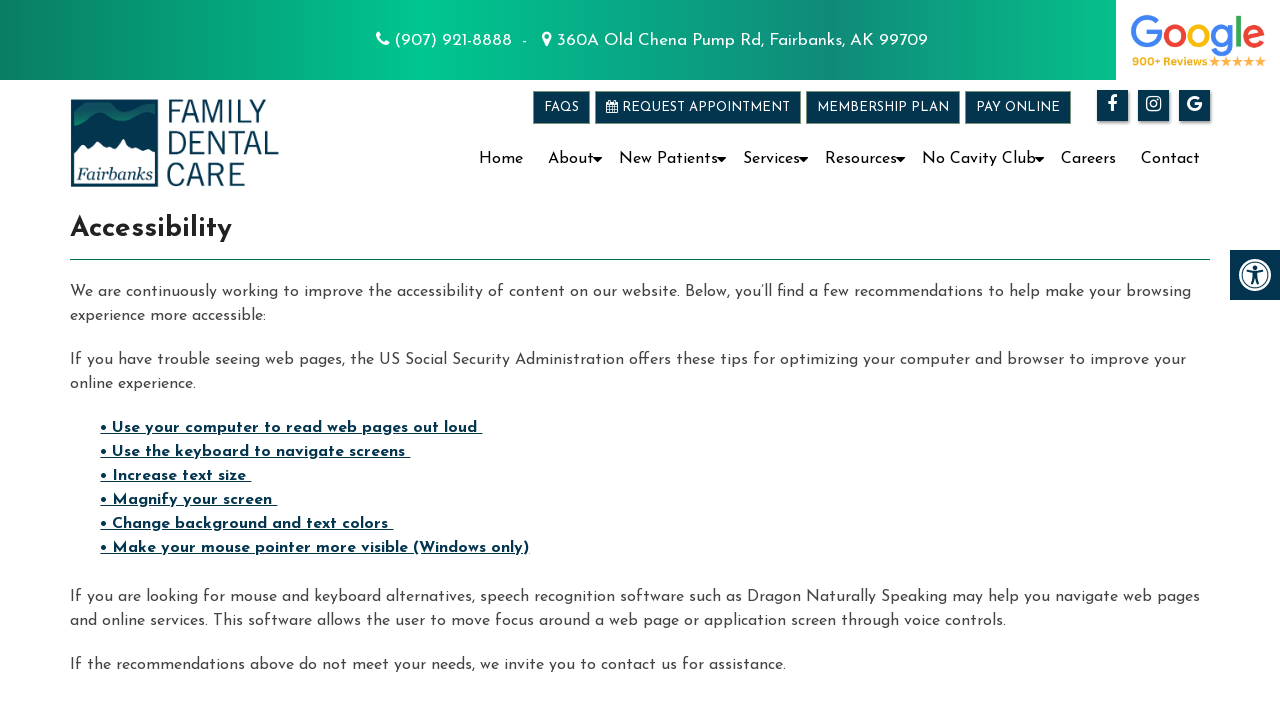

--- FILE ---
content_type: text/css
request_url: https://fairbanksfamilydentalcare.com/wp-content/themes/revolutionary-child/style.css?ver=6.9
body_size: 9141
content:
/*
Theme Name: Revolutionary - Child
Version: 1.0
Description: A child theme of Schema by MyThemeShop
Template: mts_schema
Text Domain: schema
*/

/* Carousel */
@import url("../mts_schema/style.css");
.pum-content ul {
    margin: 30px;
    list-style: circle;
}
.pwr-house-ad {
    background: #eee;
    border-radius: 10px;
    padding: 30px;
}

.pwr-house-ad h2 {
    text-align: center;
    font-size: 1.8rem;
}

.pwr-house-ad .btn {
    display: table;
    margin: 0 auto;
}

/* general */
.container {
    max-width: 1170px !important;
}
.btn {
    color: #fff !important;
    background: #166f91;
    padding: 10px 15px;
    text-transform: uppercase;
    border-radius: 10px;
    -moz-border-radius: 10px;
    box-shadow: 1px 1px 1px #000;
    -moz-box-shadow: 1px 1px 1px #000;
}
.primary-slider-container {
    position: relative;
}
.middleText p {
    font-size: 22px;
    box-sizing: border-box;
    display: block;
    max-width: 75%;
    margin: 0px auto 25px;
}
#header {
    background-color: transparent;
    position: absolute;
    top: 0px;
    left: 0px;
    width: 100%;
    z-index: 10000000;
    padding-bottom: 10px;
}
.home #header,
#site-header.sca #header,
.main-header {
    background-color: transparent;
    background-image: none;
}
#logo {
    padding-top: 13px;
}

.headerPhone.hide-xs .pull-left {
    width: 100%;
    text-align: center;
}

#secondary-navigation .navigation ul ul li {
    width: 100%;
}

#secondary-navigation .navigation ul li:hover,
#secondary-navigation .navigation ul .current-menu-item {
}
header#site-header {
    position: fixed;
    width: 100%;
    float: left;
    height: auto;
}
.archive #page {
    margin-top: 140px;
}
#site-header.sca #header,
.main-header {
    background-color: rgba(255, 255, 255, 0.7);
}
.asinnerImage {
    height: 102px;
    background-color: rgba(10, 88, 161, 0.57);
    /* width: 100%; */
    /* background-color: #000 !important; */
    display: block;
}
.alignleft {
    float: left;
    margin: 0px 20px 20px 0px;
    border: 2px solid #ececec;
    margin-bottom: 20px;
    -webkit-box-shadow: 0 8px 6px -6px black;
    -moz-box-shadow: 0 8px 6px -6px black;
    box-shadow: 0 8px 6px -6px black;
}
.alignright {
    float: right;
    margin: 0px 0px 20px 20px;
    border: 2px solid #ececec;
    margin-bottom: 20px;
    -webkit-box-shadow: 0 8px 6px -6px black;
    -moz-box-shadow: 0 8px 6px -6px black;
    box-shadow: 0 8px 6px -6px black;
}
.alignnone {
    border: 2px solid #ececec;
    margin-bottom: 20px;
    -webkit-box-shadow: 0 8px 6px -6px black;
    -moz-box-shadow: 0 8px 6px -6px black;
    box-shadow: 0 8px 6px -6px black;
}
.noborder {
    border: 0;
    -webkit-box-shadow: 0 0 0 0 black;
    -moz-box-shadow: 0 0 0 0 black;
    box-shadow: 0 0 0 0 black;
}
.center {
    text-align: Center;
}
.clear {
    clear: both;
}

/* header */
/*  .main-header { background: #2b346b; } */

.logo-wrap,
.headerPhone,
.headerInfo {
    float: left;
    width: 31%;
    padding: 1%;
}
.logo-wrap {
    margin: 10px 0 0 0;
}
.headerInfo {
    width: 32%;
    text-align: right;
    margin-top: 30px;
}
.headerInfo p {
    margin-bottom: 5px;
}
.headerPhone {
    text-align: center;
    margin-top: 30px;
}
.headerPhone a {
    color: #fff !important;
}
div.header-social-icons {
    background: none;
    border: 0px;
}
div.header-social-icons a {
    background: #ccc;
    border-radius: 50%;
    padding: 10px;
    width: 30px;
    text-align: center;
    line-height: 30px;
    margin: 0px 5px;
    font-size: 26px;
}
div.header-social-icons::before {
    border: 0px;
}
#primary-navigation .header-social-icons a,
.header-social-icons a {
    padding: 0px 10px;
}

.primary-slider-container {
    max-width: 100%;
    float: none;
    width: 100%;
    overflow: hidden;
    margin: 0px;
}
.primary-slider-container .slide-caption {
    width: 94%;
    padding: 2% 3%;
    bottom: 0%;
    left: 0px;
    max-height: 50px;
}
.slide-title {
    font-size: 32px !important;
    line-height: 34px;
}
.owl-carousel .owl-item img {
    max-width: 100% !important;
}
.primary-slider .owl-dots {
    bottom: 8%;
    top: inherit;
    right: 16%;
}

#page {
    padding-top: 0px;
    width: 100%;
    max-width: 100%;
}

/* home boxes */
.homeBoxes {
    margin: 0px auto;
    margin-top: 0px;
    text-align: left;
    padding: 25px 0px;
}
.homeBoxes h3 {
    color: #000;
    font-size: 32px;
    margin-top: 0px;
}
.homeBoxes p {
    color: #000 !important;
    font-size: 14px !important;
}
.homeBoxes .box01,
.homeBoxes .box02,
.homeBoxes .box03 {
    float: left;
    width: 33.33%;
    position: relative;
    padding: 10px;
    box-sizing: border-box;
}
.homeBoxes .box02 {
    width: 32%;
}

/* home widgets */
.homeWidgets {
    margin: 30px auto;
    text-align: left;
}
.widgetBox {
    margin-right: 3%;
    margin-bottom: 20px;
    padding: 2%;
    width: 27%;
    float: left;
    border-radius: 10px;
    -moz-border-radius: 10px;
    background: rgba(255, 255, 255, 0.8);
}
.widgetBox h3 {
    text-align: center;
}

.widgetBox.noMargin {
    margin-right: 0px;
}
.widgetBox img {
    width: 100%;
}

.textwidget p {
    font-size: 16px;
    line-height: 20px;
}

/* inner pages */
input[type="text"],
textarea {
    background-color: #eee;
}
#page.single {
    float: left;
}
.archive .article {
    padding-top: 25px;
}
.article {
    background: none;
    margin: 0 auto;
    float: none;
}
.page h1.title {
    margin-bottom: 20px;
}

.page-template-template-contact .map {
    display: none;
}

/* footer */
.copyrights {
    text-align: center;
    color: #fff;
}
#copyright-note span {
    display: none;
}
.to-top {
    float: none;
}
#copyright-note .to-top span {
    display: inline-block;
    font-size: 16px;
    line-height: 24px;
}

.hide-d {
    display: none;
}

.social-icons a {
    display: inline-block;
    color: #fff;
    background: #404040;
    width: 25px;
    height: 25px;
    line-height: 25px;
    text-align: center;
    border-radius: 2px;
}
.headerPhone {
    width: 100%;
    margin-top: 0px;
}
.headerPhone p {
    display: inline-block;
    font-size: 17px;
    margin: 0px;
    color: #fff;
}
header .navigation {
    float: right;
    width: 80%;
}
header .logo-wrap {
    float: left;
    width: 20%;
}
.navigation ul {
    text-align: right;
    padding-top: 30px;
}
.navigation ul li {
    float: none;
    display: inline-block;
}
#secondary-navigation .navigation > ul > .menu-item-has-children > a {
    padding-right: 32px;
}
#secondary-navigation a {
    padding: 5px 10px 12px;
    margin: 0;
    font-size: 15px !important;
    text-transform: none !important;
}
.newCon {
    height: 100vh;
    background-size: cover;
    background-position: 50% 50%;
}
.welcome h1 {
    font-size: 30px;
    color: #282e67;
    margin-top: 0px;
}
.welcome img {
    padding: 3px;
    border: 1px solid #ccc;
}
.welcome .row:after {
    clear: both;
    content: "";
    display: block;
}
.rwow {
    float: right !important;
}
.lwow {
    float: left !important;
}
.leftwow {
    width: 34%;
    float: left;
    box-sizing: border-box;
    padding: 0px 15px;
}
.leftwow img {
    display: block;
    box-shadow: 0px 1px 4px rgba(0, 0, 0, 0.56);
}
.rightwow {
    margin-top: -11px;
    width: 65%;
    box-sizing: border-box;
    padding: 0px 15px;
    float: right;
}
.row {
    margin: 0px -15px;
}
.row:after,
.container:after {
    clear: both;
    content: "";
    display: block;
    position: relative;
}
.main-header .container {
    background-color: transparent !important;
}
#reviews {
    position: relative;
    padding: 140px 0px;
}
#reviews h2 {
    color: #1179bd;
    font-size: 32px;
    padding-top: 10px !important;
}
#reviews h4 {
    font-weight: normal;
    line-height: 26px;
    font-size: 16px;
}
.carousel-indicators {
    bottom: -9px !important;
}
.col-sm-6 {
    width: 50%;
    box-sizing: border-box;
    padding: 0px 15px;
    float: left;
}
.featured {
    margin: 30px auto 20px;
}
.featured img {
    border: 2px solid #ececec;
    margin-bottom: 20px;
    -webkit-box-shadow: 0 8px 6px -6px black;
    -moz-box-shadow: 0 8px 6px -6px black;
    box-shadow: 0 8px 6px -6px black;
}
.homeBoxes,
.featured,
.welcome {
    overflow: hidden;
}
.featured p {
    padding-right: 15px;
}
.wd7 p {
    line-height: 30px;
    font-size: 18px;
    letter-spacing: 1px;
    margin-bottom: 30px;
}
.wd5 img {
    opacity: 1;
    animation: blinker 3s linear infinite;
    max-width: 256px;
}

@keyframes blinker {
    50% {
        opacity: 0.3;
    }
}
.wd7 h2:after {
    content: "";
    width: 100px;
    height: 2px;
    background-color: #fff;
    position: relative;
    z-index: 1;
    display: block;
    margin-top: 8px;
}
.wd5 {
    float: left;
    width: 40%;
    opacity: 1;
    text-align: center;
    position: relative;
    z-index: 1;
}

.wd7 {
    width: 60%;
    float: left;
}
.homeBoxes {
    background: #2b4f97;
    border-bottom: 5px solid #2b4f97;
    font-size: 14px;
    padding: 30px 0px;
}
.homeBoxes h3 {
    margin-top: 0;
    margin-bottom: 10px;
    text-transform: uppercase;
    font-size: 18px;
    text-align: center;
    color: #fff;
}
footer {
    margin-top: 0px;
    padding: 10px 0px;
}
.to-top,
.to-top a {
    color: #fff !important;
}
#page.single {
    float: none !important;
}
.article:after {
    clear: both;
    content: "";
    display: block;
    position: relative;
}
.post-info {
    display: none !important;
}
#featured-thumbnail {
    float: right;
    width: 30%;
}
.front-view-content {
    float: left;
    width: 68%;
}
.opacit_ {
    opacity: 0;
}
.sticky {
    position: fixed !important;
    box-shadow: 0px 0px 17px rgba(0, 0, 0, 0.9);
}
.sticky img {
    max-width: 100px !important;
}

#logo a,
#logo img {
    float: none !important;
}
.innerImage {
    height: 55vh !important;
    background-size: cover;
    background-position: 50% 80%;
    position: relative;
    display: none;
}
.page-id-757 .innerImage {
    display: block;
}
.page-id-331 header,
.page-id-334 header,
.page-id-332 header {
    display: none;
}
.page-id-331 #page.single,
.page-id-334 #page.single,
.page-id-332 #page.single {
    margin-top: 0;
}
.article {
    max-width: 1200px;
    width: 100%;
    margin: 20px auto;
    box-shadow: 0px 0px 0px;
    padding: 20px 15px;
    box-sizing: border-box;
}

/* New Draft */
.video_holder {
    height: 80vh;
    position: relative;
    overflow: hidden;
}

.video_holder video {
    position: absolute;
    top: 0px;
    left: 0px;
    height: 100% !important;
    width: 100% !important;
    object-fit: cover;
}
.newCon {
    position: relative;
}

/*.newCon:before {
    height: 100%;
    width: 100%;
    position: absolute;
    top: 0px;
    left: 0px;
    background-color: #fff;
    opacity: 0.8;
    content: "";
}*/

/*
.carousel-caption {
    color: #fff;
    position: absolute;
    top: 60%;
    width: 100%;
    text-align: center;
    z-index: 10;
    transform: translateY(-50%);
}
*/

.excellence {
    font-size: 60px !important;
}

.excellence span {
    display: block;
    font-size: 40px !important;
    font-weight: 900;
    line-height: 45px;
    margin-bottom: 25px;
}

.carousel-caption {
    color: #fff;
    position: absolute;
    bottom: 8%;
    right: 0;
    width: 50%;
    text-align: center;
    z-index: 10;
}

.video_holder:before {
    height: 100%;
    width: 100%;
    position: absolute;
    content: "";
    opacity: 1;
    left: 0px;
    top: 0px;
    z-index: 1;
    background-image: url(/wp-content/uploads/2019/05/ek-carousel-pattern.png);
    z-index: 10;
}

.carousel-caption p {
    font-size: 23px;
    text-transform: capitalize;
}
.carousel-caption h1 {
    color: #fff;
    font-size: 50px;
    text-transform: uppercase;
    text-shadow: 1px 1px 1px black;
}

.carousel-caption a {
    display: inline-block;
    border: 2px solid #fff;
    color: #fff;
    padding: 9px 40px;
    font-size: 22px;
    border-radius: 3px;
    margin-top: 15px;
}
.zoomSection a:hover,
.carousel-caption a:hover {
    color: #fff;
    background: #03354f;
}
div#header .container {
    max-width: 100% !important;
    padding: 0px 15px;
    box-sizing: border-box;
    display: flex;
    align-items: flex-start;
    justify-content: center;
    flex-wrap: wrap;
}

div#header .rightside {
    float: right;
    width: auto;
}

div#header .address p,
div#header .address .pull-inline {
    display: inline-block;
    color: #000;
    margin-right: 8px;
    font-size: 18px;
}
div#header .address p {
    margin-bottom: 13px;
}

header .navigation {
    width: 100%;
    float: none;
}

ul#menu-main-menu {
    padding-top: 0px;
    display: none;
}

#logo img {
    max-width: 210px;
}

div#wp_access_helper_container {
    top: 180px;
}
#secondary-navigation .menu-item-has-children > a:after {
    right: 2px;
}
#secondary-navigation a {
    padding: 5px 10px;
}

.address a {
    color: #000 !important;
}

.social-icons.pull-inline a {
    background-color: #fff;
    color: #fff !important;
}

.address {
    padding-top: 19px;
    text-align: left;
}
.welcome {
    padding: 65px 140px;
    box-sizing: border-box;
}
section.welcome .row {
    margin: 0px 0px 35px;
}

section.welcome h1 {
    font-size: 34px;
    font-weight: bold;
    color: #111;
    letter-spacing: 1px;
}

section.welcome img {
    padding: 0px;
    border: 0px;
    display: block;
    margin: 0px auto;
}
.map iframe {
    display: block;
    width: 100%;
}
section.welcome .row:nth-child(2) strong {
    display: block;
    font-size: 24px;
    margin-bottom: 5px;
}

html .copyrights,
html .copyrights p,
html .copyrights p a {
    border-color: #fff !important;
    color: #fff !important;
}
section.welcome h3 {
    text-transform: capitalize;
    color: #454545;
    font-weight: bold;
    font-size: 24px;
}
footer {
    margin: 0px !important;
}
.opto-logos .container {
    display: flex;
    align-items: center;
    justify-content: center;
    flex-wrap: wrap;
}

.opto-logos img {
    max-height: 100px;
}

.opto-logos {
    background-color: #fff;
    padding: 20px 0px;
}
.zoomSection {
    position: relative;
}
.zoomSection {
    padding: 300px 0px;
    overflow: hidden;
}
.samba:before {
    animation-name: samba;
    animation-duration: 30s;
    animation-fill-mode: both;
}
.reviews:before,
.zoomSection:before {
    height: 100%;
    background-position: 50% 68%;
    content: "";
    position: absolute;
    top: 0px;
    left: 0px;
    width: 100%;
    background-attachment: fixed;
    background-size: cover;
}
.servicesField .container {
    display: flex;
    align-items: center;
    justify-content: center;
    flex-wrap: wrap;
}
.servitem {
    width: 33.33%;
    float: left;
    padding: 15px;
    box-sizing: border-box;
}
#reviews {
    background-attachment: fixed;
    background-size: cover;
    background-position: 50% 50%;
}
section#reviews p {
    text-align: justify;
    color: #111;
    font-size: 20px;
    text-align: center;
}

section#reviews h4 {
    color: #fff;
    font-weight: 400;
    font-size: 27px;
    text-align: left;
    padding-top: 35px;
    padding-left: 32px;
}
section#reviews:after {
    content: "";
    position: absolute;
    top: 0px;
    left: 0px;
    background-color: #000000;
    opacity: 0.5;
    height: 100%;
    width: 100%;
}

section#reviews h2 {
    position: relative;
    z-index: 10;
    color: #fff;
    text-transform: uppercase;
    font-weight: bold;
    letter-spacing: 1px;
    font-size: 38px;
}

section#reviews .container {
    position: relative;
    z-index: 10;
}

.servicesField {
    padding: 100px 0px;
}

.servitem a {
    display: block;
    text-align: center;
}
.servitem {
    -webkit-transition: all 0.3s ease-in-out;
    transition: all 0.3s ease-in-out;
}
.servitem:hover a {
    color: #fff !important;
}
.servitem:hover {
    background-color: rgba(0, 0, 0, 0.2);
}

.servitem img {
    max-width: 95px;
    margin-bottom: 15px;
}

.servitem a:nth-child(2) {
    text-transform: uppercase;
    color: #777;
    font-weight: bold;
    font-size: 19px;
    letter-spacing: 0px;
}
.servitem:nth-child(1),
.servitem:nth-child(2),
.servitem:nth-child(3),
.servitem:nth-child(4) {
    margin-bottom: 30px;
}

/* @media screen and (min-width: 1600px) { } */
@keyframes samba {
    0% {
        opacity: 0;
    }
    100% {
        opacity: 1;
    }
}

.zoomSection1:after,
.zoomSection:after {
    content: "";
    position: absolute;
    top: 0px;
    left: 0px;
    content: "";
    background-color: #494949;
    opacity: 0.5;
    height: 100%;
    width: 100%;
}

.zoomSection {
    text-align: center;
}
.paws {
    padding: 100px 0px;
    background-image: url(/wp-content/uploads/2018/11/asfalt-dark.png);
}

.paws img {
    -webkit-transition: all 0.3s ease-in-out;
    transition: all 0.3s ease-in-out;
}
.paws a {
    -webkit-transition: all 0.3s ease-in-out;
    transition: all 0.3s ease-in-out;
}
.paws a:hover img {
    transform: rotate(0deg) !important;
}
.copyrights p span {
    border-color: #000 !important;
}
.copyrights p span span {
    border: 0px !important;
    padding: 0px !important;
    margin: 0px !important;
}
.copyrights strong {
    font-size: 21px;
}
.paws .col6 {
    width: 50%;
    float: left;
    text-align: center;
}

.paws a {
    display: block;
}

.paws img {
    display: block;
    margin: 0px auto;
}

.paws span {
    display: block;
    text-transform: uppercase;
    font-size: 35px;
    color: #000;
    font-weight: bold;
    letter-spacing: 1px;
}

.paws .col6:nth-child(1) {
    position: relative;
    top: -50px;
}

.paws .col6:nth-child(2) {
    position: relative;
    bottom: -50px;
}

.paws .col6:nth-child(1) img {
    position: relative;
    transform: rotate(11deg);
}

.paws .col6:nth-child(2) img {
    position: relative;
    transform: rotate(-11deg);
}

.zoomSection p {
    color: #fff;
    font-size: 22px;
    line-height: 27px;
    text-align: justify;
    text-align-last: center;
}

.zoomSection .container {
    position: relative;
    z-index: 100;
}

.zoomSection span {
    font-weight: bold;
    font-size: 35px;
    margin: 35px 0px 0px;
    display: block;
}

.zoomSection a {
    display: inline-block;
    border: 2px solid #fff;
    color: #fff;
    padding: 9px 40px;
    font-size: 22px;
    border-radius: 3px;
    margin-top: 15px;
}
header#site-header {
    z-index: 10000000;
}

@media screen and (max-width: 1440px) {
    .zoomSection {
        padding: 190px 0px;
    }
}
@media screen and (min-width: 881px) {
    .dm-rate-us span {
        color: #000;
        font-size: 19px;
        vertical-align: middle;
        position: relative;
        top: 3px;
    }
    #page.single {
        margin-top: 180px;
    }
    .page-id-757 #page.single {
        margin-top: 0;
    }
    #secondary-navigation .navigation ul ul.wda-long-menu > li {
        width: 50% !important;
    }
    html ul ul.wda-long-menu ul.wda-long-menu {
        right: -500px;
    }
    html ul ul.wda-long-menu ul.wda-long-menu ul {
        right: auto;
        left: -256px;
    }
    #logo img {
        box-sizing: border-box;
    }
    .sub-menu li {
        background-color: #91b5c3 !important;
        border-bottom: 1px solid rgba(255, 255, 255, 0.4) !important;
        box-sizing: border-box;
    }
    .sub-menu li:hover {
        background-color: #e56a6b !important;
    }
    .sub-menu li a {
        color: #fff !important;
    }
    .address,
    #logo img,
    #site-header {
        -webkit-transition: all 0.3s ease-in-out;
        transition: all 0.3s ease-in-out;
    }
    .sca .address {
        padding-top: 13px;
    }
    #logo img {
        box-sizing: border-box;
    }
    .sca #logo img {
        padding-right: 5px;
    }
    #regular-header {
        margin-top: 0px;
        -webkit-transition: all 0.3s ease-in-out;
        transition: all 0.3s ease-in-out;
    }
    .sca #regular-header {
        margin-top: -48px;
    }
    #site-header.sca #header {
        background-color: rgba(255, 255, 255, 0.9);
    }
}
@media screen and (max-width: 1152px) {
    .middleText p {
        display: none !important;
    }
    html .slideimg {
        height: 350px !important;
    }
    section#reviews p {
        padding: 0px 30px;
        box-sizing: border-box;
    }
    html #secondary-navigation a {
        padding: 5px 6px;
        font-size: 14px !important;
    }
    #logo img {
        box-sizing: border-box;
        display: block;
        width: 100%;
    }
    .zoomSection {
        padding: 150px 50px;
        overflow: hidden;
    }
    .welcome {
        padding: 70px;
    }
    .innerImage {
        height: 350px;
    }
    #page {
        max-width: 100% !important;
        width: 100% !important;
    }
    footer .container {
        width: 100%;
    }
    .headerPhone {
        box-sizing: border-box;
    }
}
@media screen and (min-width: 881px) {
    .page-template-template-contact #content_box {
        padding-top: 100px;
    }
}
/* mobile */
@media screen and (max-width: 880px) {
    header#site-header {
        height: auto !important;
    }
    #header {
        background-color: rgb(10, 88, 161, 0) !important;
    }
    #page.homepage {
        padding-top: 20px !important;
    }
    .welcome img {
        width: 75% !important;
    }
    #post-236 img,
    #post-11 img,
    #post-11 img {
        width: 120px !important;
    }
    #secondary-navigation .navigation .current-menu-item {
        background: #333 !important;
    }
    html .post-content img {
        width: auto !important;
        height: auto !important;
        float: none !important;
        margin: 0px auto 20px !important;
    }
    .rightside {
        width: 100% !important;
    }
    .rightside a#pull {
        box-sizing: border-box;
        margin: 0px auto;
    }
    #logo img {
        box-sizing: border-box;
        display: block;
        width: 100%;
        margin: 10px auto;
    }
    .address {
        display: none !important;
    }
    div#header .container {
        max-width: 100% !important;
        padding: 0px;
        box-sizing: border-box;
        width: 100% !important;
        text-align: center;
    }
    #header #logo a {
        display: block;
        text-align: center;
    }
    #header:after,
    #regular-header:after {
        clear: both;
        content: "";
        display: block;
    }
    #site-header {
        position: relative !important;
    }
    .logo-wrap {
        width: 100% !important;
    }
    .servitem {
        width: 50%;
        margin-bottom: 20px !important;
    }
    .servicesField {
        box-sizing: border-box;
        padding: 50px 20px;
    }
    #reviews,
    .reviews:before,
    .zoomSection:before {
        background-attachment: scroll;
    }
    section.welcome h1,
    section.welcome p,
    section.welcome h3 {
        text-align: center;
    }
    .welcome {
        padding: 40px 20px;
    }
    #header .logo-wrap {
        float: none !important;
    }
    #secondary-navigation {
        height: auto !important;
    }
    #page.homepage {
        padding-top: 20px !important;
    }
    .hide-d {
        display: block;
    }
    #header {
        background: none;
        padding: 0px 0 0px 0px;
        margin-bottom: 0px;
    }
    .mobileBtn {
        margin-bottom: 0px;
    }
    .mobileBtn a,
    .hours {
        display: block;
        color: #fff;
        text-align: center;
        background: #005a42;
        padding: 10px;
        border-radius: 0;
        -moz-border-radius: 0px;
        margin: 10px !important;
    }
    .mobileBtn.phoneBtn {
        font-size: 20px;
    }
    .mobileBtn a:hover,
    .mobileBtn a:visited {
        color: #fff;
    }
    .hide-xs {
        display: none;
    }
    .container,
    .welcome .container,
    .widgetBox {
        width: 96%;
        padding: 2%;
    }
    .newCon {
        height: 350px;
    }
    .innerImage {
        display: none;
    }
    .homeBoxes,
    .homeWidgets,
    .welcome,
    .footerSocial,
    div.footer .copy {
        width: 100%;
        height: auto;
    }
    .box01,
    .box02,
    .box03 {
        width: 96%;
        float: none;
        margin-bottom: 20px;
        padding: 2%;
    }
    .welcome {
        margin: 20px auto;
    }
    .homeBoxes .box01,
    .homeBoxes .box02,
    .homeBoxes .box03 {
        width: 98%;
    }
    .post-content img {
        width: 100% !important;
        height: auto !important;
    }
    .footer-widgets.widgets-num-4 .f-widget:nth-child(even),
    .footer-widgets.widgets-num-3 .f-widget:nth-child(even),
    .footer-widgets.widgets-num-4 .f-widget,
    .footer-widgets.widgets-num-3 .f-widget {
        width: 100% !important;
        max-width: 100% !important;
    }
    .hours {
        display: none !important;
    }
    .main-header {
        background-color: #fff !important;
    }
    .leftwow {
        width: 100%;
    }
    .rightwow {
        width: 100%;
    }
    .col-sm-6 {
        width: 100%;
    }
    .row {
        margin: 0px;
    }
    .welcome iframe {
        height: 400px !important;
    }
    .featured .btn {
        display: block;
        text-align: center;
    }
    .homeBoxes .box01,
    .homeBoxes .box02,
    .homeBoxes .box03 {
        height: auto;
    }
    .box02 .btn {
        display: block;
        max-width: 250px;
        margin: 10px auto 0px;
    }
    footer .container {
        width: 100%;
    }
    #regular-header {
        display: none;
    }
    .sticky {
        background-color: #fff !important;
    }

    div.header-social-icons {
        float: none !important;
        text-align: center;
        background: none !important;
    }
    div.header-social-icons a {
        float: none;
        display: inline-block;
        position: relative;
        z-index: 9999;
    }
    .header-social-icons {
        text-align: Center;
        float: none !important;
    }
    .header-social-icons a {
        display: inline-block;
        font-size: 32px !important;
        width: 34px !important;
        line-height: 34px;
        color: #333 !important;
    }
    section.welcome .row:nth-child(1) .leftwow {
        float: left;
        width: 40%;
    }

    section.welcome .row:nth-child(1) .rightwow {
        float: right;
        text-align: left;
        width: 60%;
    }
    #header {
        position: relative;
    }
    section.welcome .row:nth-child(1) .rightwow p,
    section.welcome .row:nth-child(1) .rightwow h1 {
        text-align: left;
    }
    .asinnerImage {
        display: none !important;
    }
    section.welcome .row:nth-child(1) .leftwow {
        width: 100%;
        margin-bottom: 20px;
    }
    section.welcome .row:nth-child(1) .rightwow {
        width: 100%;
    }
}
ul.WellnessPlans {
    list-style: none;
    text-align: center;
}

ul.WellnessPlans li {
    display: inline-block;
    text-align: center;
}
#menu-item-348 .sub-menu {
    right: 0px;
    left: auto;
}
#services .item.slick-slide {
    border: 1px solid #fff;
    box-sizing: border-box;
}
.container-wide {
    border-bottom: 1px solid #fff;
}
.non {
    display: none !important;
}
.page h1.title {
    margin-bottom: 20px;
    font-weight: bold;
    border-bottom: 1px solid #006d51;
    padding-bottom: 10px;
}

@media screen and (max-width: 540px) {
    #site-header {
        position: relative !important;
        background-color: rgba(10, 88, 161, 0) !important;
    }
    .newCon {
        height: 250px;
    }
    .home .sticks {
        display: inline-block;
        text-align: center;
        padding: 8px 18px;
        font-size: 16px;
        min-width: 27%;
        border-top-right-radius: 5px;
        border-top-left-radius: 5px;
        color: #fff;
        box-sizing: border-box;
        width: 50%;
        border-radius: 0px;
        float: left;
        margin: 0px;
        border: 1px solid #fff;
        background-color: #4a717f;
    }
    #reviews,
    .paws {
        padding: 50px 0px;
    }
    footer .container {
        box-sizing: border-box;
    }
    .col6 {
        width: 100% !important;
        top: 0px !important;
        margin-bottom: 30px;
    }
    .zoomSection a {
        display: inline-block;
        border: 2px solid #fff;
        color: #fff;
        padding: 9px 20px;
        font-size: 22px;
        border-radius: 3px;
        margin-top: 15px;
    }
    .zoomSection span {
        font-weight: bold;
        font-size: 35px;
        margin: 35px 0px 0px;
        display: block;
        line-height: 36px;
        font-size: 30px;
    }
    .zoomSection {
        padding: 50px 15px;
    }
    .zoomSection p {
        text-align: center;
    }
    section.welcome h1 {
        font-size: 29px;
        font-weight: bold;
        color: #111;
        letter-spacing: 1px;
        line-height: normal;
        margin: 15px 0px;
    }
    .welcome {
        padding: 20px 10px;
    }
    .welcome img {
        margin-bottom: 10px;
    }
    section.welcome .row:nth-child(1) .leftwow {
        float: left;
        width: 100%;
    }

    section.welcome .row:nth-child(1) .rightwow {
        float: right;
        text-align: left;
        width: 100%;
    }

    section.welcome .row:nth-child(1) .rightwow p,
    section.welcome .row:nth-child(1) .rightwow h1 {
        text-align: center;
    }
}
.innerImage img {
    width: 100% !important;
}
#header .logo-wrap {
    padding: 0px;
}
@-webkit-keyframes fadeInUp {
    from {
        opacity: 0;
        -webkit-transform: translate3d(0, 100%, 0);
        transform: translate3d(0, 100%, 0);
    }
    to {
        opacity: 1;
        -webkit-transform: none;
        transform: none;
    }
}
@keyframes fadeInUp {
    from {
        opacity: 0;
        -webkit-transform: translate3d(0, 100%, 0);
        transform: translate3d(0, 100%, 0);
    }
    to {
        opacity: 1;
        -webkit-transform: none;
        transform: none;
    }
}
.fadeInUp {
    -webkit-animation-name: fadeInUp;
    animation-name: fadeInUp;
}
.animated {
    -webkit-animation-duration: 1s;
    animation-duration: 1s;
    -webkit-animation-fill-mode: both;
    animation-fill-mode: both;
}
@-webkit-keyframes fadeInDown {
    from {
        opacity: 0;
        -webkit-transform: translate3d(0, -100%, 0);
        transform: translate3d(0, -100%, 0);
    }
    to {
        opacity: 1;
        -webkit-transform: none;
        transform: none;
    }
}
@keyframes fadeInDown {
    from {
        opacity: 0;
        -webkit-transform: translate3d(0, -100%, 0);
        transform: translate3d(0, -100%, 0);
    }
    to {
        opacity: 1;
        -webkit-transform: none;
        transform: none;
    }
}
.fadeInDown {
    -webkit-animation-name: fadeInDown;
    animation-name: fadeInDown;
}
@-webkit-keyframes fadeInDownBig {
    from {
        opacity: 0;
        -webkit-transform: translate3d(0, -2000px, 0);
        transform: translate3d(0, -2000px, 0);
    }
    to {
        opacity: 1;
        -webkit-transform: none;
        transform: none;
    }
}
html #wp_access_helper_container button.aicon_link {
    background-color: #166f91 !important;
}
.wda3 {
    width: 33.33%;
}

.wda3:nth-child(1) {
    text-align: left;
}

#header h1,
#header h2 {
    float: none;
    display: block;
}

nav.navigation.clearfix.mobile-menu-wrapper + a {
    display: block;
    text-align: right;
    color: #fff;
}

div#mobile-menu-overlay + a {
    display: block;
    text-align: right;
    color: #fff;
}

.address p:nth-child(1) {
    width: 100%;
    font-weight: bold;
    text-transform: uppercase;
    letter-spacing: 1px;
    font-size: 15px;
    margin-bottom: 8px !important;
}

.address p:nth-child(1) a {
    font-size: 14px;
}

.social-icons.pull-inline + p {
    margin: 0px !important;
}
.carousel-caption h1 span {
    display: block;
    font-size: 30px;
    font-weight: 900;
    line-height: 35px;
    margin-bottom: 25px;
}
.social-icons.pull-inline + p a {
    display: inline-block;
    text-transform: uppercase;
    letter-spacing: 1px;
    font-size: 15px;
    border: 1px solid #000;
    padding: 4px 10px;
}
.social-icons.pull-inline + p a:hover {
    background-color: #91d3d2;
}

.social-icons.pull-inline a {
    background-color: transparent;
    border: 1px solid #000;
    padding: 4px;
    box-sizing: border-box;
    color: #000 !important;
    height: 32px;
    padding: 0px;
    width: 32px;
    line-height: 28px;
}

.address * {
    vertical-align: top;
}

.social-icons.pull-inline a span {
    vertical-align: middle;
}

div#secondary-navigation {
    padding-top: 13px;
}
.video_holder:after {
    position: absolute;
    top: 0px;
    left: 0px;
    content: "";
    opacity: 0.2;
    background-color: #646464;
    height: 100%;
    width: 100%;
}

div#secondary-navigation + a {
    display: block;
    text-align: right;
    color: #000;
    font-size: 19px;
    font-weight: bold;
    letter-spacing: 1px;
}
.underVideoBox .container {
    max-width: 1800px !important;
    padding: 0px 15px;
    box-sizing: border-box;
}

.wd6 {
    width: 50%;
    float: left;
    padding: 0px 15px;
    box-sizing: border-box;
    text-align: center;
}

.wd6 > a {
    background-size: cover;
    background-position: 50% 50%;
    height: 30vw;
    display: flex;
    align-items: center;
    justify-content: center;
    position: relative;
}

.underVideoBox {
    padding: 30px 0px;
}
.wd6 a:before {
    content: "";
    display: block;
    position: absolute;
    top: 0px;
    left: 0px;
    background-color: #ffffff;
    height: 100%;
    width: 100%;
    -webkit-transition: all 0.3s ease-in-out;
    transition: all 0.3s ease-in-out;
    opacity: 0.4;
}

.wd6 a:after {
    top: 25px;
    left: 25px;
    right: 25px;
    bottom: 24px;
    -webkit-transition: all 0.3s ease-in-out;
    transition: all 0.3s ease-in-out;
    border: 5px solid rgb(12, 114, 100);
    content: "";
    position: absolute;
    opacity: 1;
}

.middleText {
    position: relative;
    z-index: 100;
}

.middleText * {
    color: #111;
}

.middleText h2 {
    font-size: 40px;
    font-weight: bold;
    text-transform: uppercase;
    letter-spacing: 1px;
}

.middleText span {
    display: inline-block;
    text-transform: uppercase;
    letter-spacing: 1px;
    font-size: 15px;
    border: 1px solid #fff;
    padding: 10px 24px;
    font-weight: bold;
    -webkit-transition: all 0.3s ease-in-out;
    transition: all 0.3s ease-in-out;
    background-color: #fff;
    color: #000;
}

.wd6 a:hover div span {
    background-color: #fff;
    color: #000;
}
.wd6:nth-child(2) a:before {
    background-color: #ffffff;
}

.wd6:nth-child(2) a:after {
    border-color: #03354f;
}
.wd6 a:hover:before {
    opacity: 0.6;
}
.wd6 a:hover:after {
    transform: rotateX(-15deg) rotateY(-7deg) rotateZ(1deg);
}
.middlewow {
    padding: 0px 50px;
    box-sizing: border-box;
    text-align: center;
}

.middlewow p {
    line-height: 27px;
    font-weight: 300;
    font-size: 19px;
}

a.op {
    display: inline-block;
    border: 2px solid #03354f !important;
    padding: 12px 30px;
}

a.op:hover {
    background-color: #03354f;
    color: #fff;
}

.images {
    width: 100%;
    margin-bottom: 10px;
}
.images img {
    display: block;
    box-shadow: 0 0 20px rgba(25, 23, 26, 0.32);
}
.gallery-section {
    padding: 50px 10px;
}
/* Testimonials */
.bg-white {
    background-color: #fff;
    padding: 25px 25px 25px 50px;
    box-sizing: border-box;
    text-align: left;
    position: relative;
}

.bg-white p {
    font-style: italic;
    font-size: 16px !important;
    text-align: left !important;
    line-height: 29px;
}

span.slide-star {
    float: left;
    margin-right: 11px;
    color: #fdd314;
}
#reviews h3 i {
    color: #fdd314;
}

.bg-white:after {
    content: "";
    display: block;
    clear: both;
}

.bg-white:after {
    border-top: 30px solid #ffffff;
    bottom: -59px;
    content: "";
    display: block;
    height: 30px;
    left: 80px;
    position: absolute;
    right: 445px;
    width: 2px;
    perspective-origin: 15px 15px;
    transform-origin: 15px 15px;
    filter: drop-shadow(2px 2px 1px rgba(0, 0, 0, 0.0980392));
    border-top: 30px solid #fff;
    border-right: 30px solid transparent;
    border-bottom: 0 solid transparent;
    border-left: 0 solid transparent;
    border-top: 30px solid #ffffff;
}

span.slide-star {
    position: relative;
}

span.slide-star:before {
    content: "\f10d";
    font-family: FontAwesome;
    left: -31px;
    position: absolute;
    color: #666;
    opacity: 0.3;
    font-size: 23px;
    top: -8px;
}
@media screen and (min-width: 540px) {
    .gallery-section {
        background-image: url(/wp-content/uploads/2019/05/bgmount.png);
        background-repeat: no-repeat;
        background-size: cover;
        padding-bottom: 110px;
        position: relative;
        background-position: 50% 100px;
    }
    .images:nth-child(1) {
        max-width: 30%;
        margin-top: 40px;
    }

    .images:nth-child(2) {
        width: 33%;
        animation-delay: 0.2s;
    }

    .images {
        float: left;
        margin: 10px;
        box-sizing: border-box;
    }
    .images:nth-child(1) img {
        height: 229px !important;
        width: 100% !important;
        object-fit: cover;
    }

    .images:nth-child(2) img {
        height: 303px !important;
        width: 100%;
        max-width: 450px;
        object-fit: cover;
    }

    .gallery-section .container {
        max-width: 940px !important;
    }

    .images:nth-child(3) img {
        height: 682px !important;
        object-fit: cover;
        width: 100% !important;
    }

    .images:nth-child(4) img {
        height: 615px !important;
        object-fit: cover;
        width: 100% !important;
    }
    .images:nth-child(3) {
        width: 30%;
        animation-delay: 0.3s;
        margin-top: 40px;
    }

    .images:nth-child(4) {
        animation-delay: 0.4s;
        float: left;
        width: 43%;
        margin-top: -262px;
        position: relative;
        left: -27px;
    }
    .images:nth-child(3) img {
        height: 500px !important;
        object-position: 65% 50%;
    }

    .images:nth-child(5) {
        animation-delay: 0.6s;
        float: left;
        width: 35%;
        margin-top: -218px;
        position: relative;
        left: -27px;
    }

    .images:nth-child(6) {
        float: right;
        width: 57%;
        margin-left: -50px;
        left: 9px !important;
        position: relative;
    }
}
html .wprs_unslider {
    position: relative;
    z-index: 100;
    /* background-color: #fff; */
    max-width: 1200px;
    margin: 0px auto;
}

html .wprs_unslider p {
    font-size: 14px !important;
}

html .wpproslider_t4_avatar_div {
    display: none !important;
}

#wprev-slider-1 .wprev_preview_bg1_T4 {
    background-color: #fff !important;
}
.hour-container {
    text-align: center;
}

.hour-container img {
    display: block;
    margin: 0px auto;
    margin-bottom: -130px;
    margin-top: -50px;
    position: relative;
    z-index: 1;
}

.hs {
    max-width: 400px;
    margin: 0px auto;
    position: relative;
    padding: 50px;
    box-sizing: border-box;
    background-color: #fff;
    position: relative;
    box-shadow: 0px 1px 7px rgba(0, 0, 0, 0.22);
    margin-bottom: 75px;
    margin-top: 200px;
    text-align: left;
    padding: 50px 75px;
}

.hs {
    background-image: url(/wp-content/uploads/2019/05/brick-wall-7.png);
}

.hs:before {
    content: "";
    height: 200px;
    width: 100%;
    background-image: url(/wp-content/uploads/2019/06/dog-cat-1.png);
    display: block;
    position: absolute;
    top: 0px;
    background-size: contain;
    background-repeat: no-repeat;
    background-position: 50% 50%;
    top: -155px;
    left: 0px;
    right: 0px;
    margin: 0px auto;
}

.hs span {
    font-weight: bold;
    display: inline-block;
    width: 100px;
    text-align: left;
}
.hs h2 {
    margin: 0px -30px;
    margin-bottom: 15px;
    font-weight: bold;
    font-style: italic;
    margin-top: 11px;
    font-size: 20px;
    text-align: center;
}

.hs h2:after {
    width: 100%;
    height: 1px;
    background-color: #000;
    margin: 0px auto;
    position: relative;
    display: block;
    content: "";
    width: 75px;
    margin-top: 6px;
}
.main-container {
    position: relative;
    left: 0;
    transition: left 500ms ease;
}
.navigation ul li:hover {
    background: none;
}
.navigation ul li a,
.navigation ul ul a {
    padding: 9px 0 !important;
    width: 100%;
    border: none;
}
#mobile-menu-overlay {
    position: fixed;
    width: 100%;
    height: 100%;
    top: 0;
    left: 0;
    z-index: 999;
    cursor: pointer;
    display: none;
    -webkit-backface-visibility: hidden;
    backface-visibility: hidden;
    background: rgba(0, 0, 0, 0.5);
}
html.noscroll {
    position: fixed;
    overflow-y: scroll;
    width: 100%;
}
ul#menu-main-menu {
    display: block;
}

ul#menu-main-menu li a {
    padding: 10px 10px !important;
    display: block;
    box-sizing: border-box;
}
#logo img {
    margin: 0px auto;
}
/* Services */
.slideimg:hover a {
    background-color: #fff;
    color: #000 !important;
}
.slideimg {
    height: 450px !important;
    background-size: cover;
    background-position: 50% 50%;
    position: relative;
    /* margin: 0px 1px; */
}

.slideimg:before {
    height: 100%;
    width: 100%;
    position: absolute;
    content: "";
    top: 0px;
    left: 0px;
    background-color: #000;
    opacity: 0.4;
    -webkit-transition: all 0.3s ease-in-out;
    transition: all 0.3s ease-in-out;
}
.slideimg::after {
    height: 30px;
    width: 100%;
    position: absolute;
    bottom: 10px;
    left: -10px;
    text-align: right;
}
.widget h3 {
    margin: 0px 0 15px 0;
    text-align: center;
    text-align: left;
    margin-bottom: 15px;
}
section#services h2 {
    margin: 30px 0px;
    text-transform: uppercase;
    font-weight: bold;
    color: #000;
}
#services .slick-next {
    right: 25px !important;
}
#services .slick-prev {
    left: 25px !important;
    z-index: 100;
}
#services .slick-next:before {
    content: ">" !important;
    font-size: 40px !important;
    font-family: "Open Sans" !important;
}
#services .slick-prev:before {
    content: "<" !important;
    font-size: 40px !important;
    font-family: "Open Sans" !important;
}
.c3a i {
    margin-right: 12px;
    margin-bottom: 20px;
    float: left;
    padding-top: 4px;
}
.slideimg .over {
    position: absolute;
    bottom: 30px;
    left: 0px;
    padding: 0px 20px;
    box-sizing: border-box;
    width: 100%;
    text-align: left;
}
section#services h2 {
    font-size: 35px;
    text-transform: capitalize;
    margin-bottom: 25px;
}
.slideimg .over p {
    color: #fff;
    font-weight: 300;
    letter-spacing: 1px;
    font-size: 23px;
    text-transform: capitalize;
    margin-bottom: 10px;
}

.slideimg .over a {
    display: inline-block;
    border: 1px solid #fff;
    color: #fff;
    padding: 5px 15px;
}

.slideimg:hover:before {
    opacity: 0.6;
}
/* Big CTA */
.parallax-part {
    padding: 150px 0px;
    position: relative;
    background-attachment: fixed;
    background-size: cover;
    background-position: 50% 50%;
}

.parallax-part:before {
    position: absolute;
    content: "";
    top: 0px;
    left: 0px;
    height: 100%;
    width: 100%;
    opacity: 0.7;
    background: linear-gradient(90deg, rgb(9, 125, 100) 0%, rgba(0, 198, 144, 1) 33%, rgba(15, 138, 121, 1) 65%, rgba(0, 223, 150, 1) 100%);
}

.parallax-part * {
    color: #fff !important;
}

.parallax-part h2 {
    font-weight: bold;
    text-transform: uppercase;
}

.parallax-part a {
    border-color: #000;
}
.owl-controls {
    display: none !important;
}
@media screen and (max-width: 1152px) {
    .wda3 {
        width: 40%;
    }
    .wda3:nth-child(3) {
        width: 20%;
    }
    .social-icons.pull-inline + p a {
        display: none !important;
    }
}
@media screen and (max-width: 880px) {
    #services .slick-arrow {
        display: none !important;
    }
    div#header .logo-wrap {
        padding: 0px !important;
    }
    div#secondary-navigation + a {
        display: none !important;
    }
    #logo img {
        margin-left: 0px;
    }
    div#header {
        padding: 14px 10px;
        box-sizing: border-box;
    }
    .wda3 {
        width: 50% !important;
    }
    .wda3:nth-child(1) {
        display: none;
    }
    .middleText h2 {
        font-size: 25px;
    }

    .middleText p {
        display: none;
    }
    .gallery-section .container .images {
        position: relative;
        top: 0px !important;
        left: 0px !important;
        margin: 0px !important;
        width: 50% !important;
        float: left !important;
        right: 0px !important;
        max-width: 100% !important;
        padding: 10px !important;
    }

    .gallery-section .container .images img {
        max-height: 300px !important;
        height: 300px !important;
        display: block;
    }
}
@media screen and (max-width: 640px) {
    .gallery-section .container .images img {
        width: 100% !important;
        object-fit: cover !important;
    }
    .gallery-section .container .images {
        box-sizing: border-box;
    }

    div#header .container {
        display: block;
    }
    .wda3 {
        width: auto !important;
        float: left;
    }
    .wda3:nth-child(3) {
        float: right;
    }
    #logo img {
        margin-left: 0px;
        width: 251px;
        display: block;
    }
    .wd7 {
        width: 100%;
    }
    .wd5 {
        display: none;
    }
    .images:nth-child(4) {
        width: 42%;
    }
    .middlewow {
        padding: 0px 20px;
    }
    .wd6 > a {
        height: 300px;
    }
    .wd6 {
        width: 100%;
        margin-bottom: 30px;
    }
}

.wd7 {
    padding: 0px 15px;
    box-sizing: border-box;
}
@media screen and (max-width: 540px) {
    .images:nth-child(4) {
        width: 100%;
    }
    .gallery-section .container .images img {
        height: auto !important;
    }
    .gallery-section .container .images {
        width: 100% !important;
    }
    .wd6 {
        padding: 0px;
    }
}
/* New Header */
div#regular-header {
    background: rgb(0, 207, 82);
    background: linear-gradient(90deg, rgb(9, 125, 100) 0%, rgba(0, 198, 144, 1) 33%, rgba(15, 138, 121, 1) 65%, rgba(0, 223, 150, 1) 100%);
}

div#regular-header {
    padding: 16px 0px!important;
    overflow: hidden;
    clear: both;
    padding: 0;
}
header#site-header {
    background-color: rgba(255, 255, 255, 0.6);
}
.home header#site-header {
    background-color: rgba(255, 255, 255, 0.5);
}
#site-header {
    -webkit-transition: all 0.3s ease-in-out;
    transition: all 0.3s ease-in-out;
}
#site-header {
    position: fixed;
    top: 0;
    left: 0;
    z-index: 1000;
    width: 100%;
}
.logo-wrap {
    width: 22%;
    float: left;
    padding: 5px;
    box-sizing: border-box;
}
header .logo-wrap {
    width: 26%;
}
.right-side {
    padding: 10px 0 0;
    box-sizing: border-box;
}

.right-side {
    float: right;
    width: 74%;
}
.right-side .clearfix {
    text-align: right;
}
.col3 {
    width: 33.33%;
    text-align: center;
    padding: 0 15px;
    box-sizing: border-box;
}
.col3 {
    float: left;
    padding: 0 0 0 20px;
    width: auto;
    float: none;
    display: inline-block;
    margin-left: -4px;
}
.col3.headsocial {
    text-align: right;
    /*margin-top:5px;*/
}
.right-side .col3:nth-child(1) a {
    background-color: #03354f;
    color: #fff;
    line-height: 31px;
    display: inline-block;
    padding: 0 10px;
    box-sizing: border-box;
    vertical-align: middle;
    border: 1px solid #7b937b;
    position: relative;
    text-transform: uppercase;
    overflow: hidden;
    font-size: 13px;
}
.headsocial a {
    display: inline-block;
    width: 31px;
    height: 31px;
    box-shadow: 1px 2px 3px rgba(0, 0, 0, 0.41);
    box-sizing: border-box;
    line-height: 31px;
    text-align: center;
    background-color: #03354f;
    color: #fff;
    font-size: 18px;
    margin-left: 5px;
}
.regular_header #secondary-navigation {
    float: left;
    width: 100%;
}
.right-side .clearfix {
    text-align: right;
}
header .navigation {
    float: right;
    width: 100%;
}
.navigation ul {
    text-align: right;
    padding: 0px;
    text-align: right;
}
.wd7 a {
    display: inline-block;
}
#secondary-navigation a {
    padding: 5px 10px;
    margin: 0;
    font-weight: 400 !important;
    font-size: 16px !important;
}
#header #logo a {
    color: #000 !important;
    padding: 0px 0px !important;
    box-sizing: border-box;
    display: block;
}
html div#header .container {
    background: #fff;
    max-width: 1170px !important;
}
#header {
    position: relative;
}
html a#pull {
    display: none;
}
ul.sub-menu.toggle-submenu li a {
    display: block;
    width: 100% !important;
    text-align: left;
}
@media screen and (max-width: 880px) {
    #logo img {
        float: none;
        margin: 0px auto;
    }

    .right-side {
        width: 100%;
        display: block;
    }

    .right-side > .clearfix {
        display: none;
    }

    html a#pull {
        display: block;
        box-sizing: border-box;
        text-align: left;
        margin: 0px;
    }

    div#header {
        padding: 14px 0px 0px;
    }
    .scoot-right {
        position: relative;
        right: -25px;
    }
}

.localmed-modal-wrapper {
    font-size: 15px !important;
    line-height: 1.6 !important;
    position: relative;
    z-index: 99999999999999999;
}
.non {
    display: none !important;
}

@media screen and (max-width: 430px) {
    .home .sticks {
        font-size: 11px;
    }
}

#page .newbtn {
    background-color: #03354f;
    color: #fff;
    line-height: 31px;
    display: inline-block;
    padding: 0 10px;
    box-sizing: border-box;
    vertical-align: middle;
    border: 1px solid #7b937b;
    position: relative;
    text-transform: uppercase;
    overflow: hidden;
    text-decoration: none !important;
}
a#move-to-top {
    opacity: 0;
}
div.doxyme-badge {
    margin: 0px auto !important;
}
div.doxyme-badge div.doxyme-badge-doctor-name,
div.doxyme-badge#doxyme-badge div.doxyme-badge-doctor-name,
div.doxyme-badge a,
div.doxyme-badge div,
div.doxyme-badge#doxyme-badge a,
div.doxyme-badge#doxyme-badge div {
    text-align: center !important;
}
/*div.doxyme-badge.doxyme-badge-noimage, div.doxyme-badge.doxyme-badge-noimage#doxyme-badge {
    position: absolute;
    top: 50%;
    left: 0px;
    right: 0px;
}
*/
@media screen and (max-width: 880px) {
    div.doxyme-badge.doxyme-badge-horizontal div.doxyme-badge-horizontal-image img,
    div.doxyme-badge.doxyme-badge-horizontal div.doxyme-badge-indicator,
    .doxyme-badge-horizontal-image {
        display: none !important;
    }
    div.doxyme-badge.doxyme-badge-horizontal,
    div.doxyme-badge.doxyme-badge-horizontal#doxyme-badge {
        height: auto !important;
    }
    div.doxyme-badge.doxyme-badge-horizontal div.doxyme-badge-content,
    div.doxyme-badge.doxyme-badge-horizontal#doxyme-badge div.doxyme-badge-content {
        position: relative !important;
        box-sizing: border-box;
        text-align: center !important;
        width: 100% !important;
        padding: 20px !important;
    }

    .doxy,
    div.doxyme-badge.doxyme-badge-horizontal,
    div.doxyme-badge.doxyme-badge-horizontal#doxyme-badge {
        width: 100% !important;
    }
    /*div.doxyme-badge.doxyme-badge-noimage, div.doxyme-badge.doxyme-badge-noimage#doxyme-badge {
    position: relative!important;
    top: 0%;
    left: 0px;
    right: 0px;
}
*/

    .doxyme-badge.doxyme-badge-noimage {
        background-color: #03354f !important;
    }

    div.doxyme-badge div.doxyme-badge-doctor-name,
    div.doxyme-badge#doxyme-badge div.doxyme-badge-doctor-name,
    div.doxyme-badge div.doxyme-badge-powered-by a,
    div.doxyme-badge#doxyme-badge,
    #page div.doxyme-badge-powered-by a,
    #page div.doxyme-badge div.doxyme-badge-logo-link a {
        color: white !important;
    }
}

@media screen and (min-width: 880px) {
    .review-us-buttons {
        display: flex;
        align-content: center;
        justify-content: center;
        flex-wrap: wrap;
    }

    .review-us-buttons div {
        display: flex;
        justify-content: center;
        align-items: center;
    }
}

.review-us-buttons .btn {
    margin: 20px;
    text-align: center;
    display: inline-block;
    text-decoration: none !important;
}

.review-us-buttons div {
    text-align: center;
}

.qasection {
    background-image: url("/wp-content/uploads/2021/01/45-degree-fabric-light.png");
    background-color: #eee;
}

@media screen and (min-width: 880px) {
    .flex-half {
        display: flex;
    }

    .flex-half > div {
        flex-basis: 50%;
        padding: 10px;
    }
}

.op-white {
    background-color: white;
    margin-top: 2em;
}

.anchor-fix {
    position: relative;
    top: -150px;
    width: 100%;
    height: 1px;
}

.nanooks {
    margin-left: 1rem;
    margin-right: 1rem;
}

.nanooks-desktop h3 {
    color: #fff;
    text-transform: uppercase;
    text-shadow: 1px 1px 1px black;
}

@media screen and (max-width: 1100px) {
    .nanooks-desktop {
        display: none !important;
    }
}

a.no-effect:hover {
    background: transparent !important;
}
a.no-effect {
    border: none !important;
}

.page-id-655 .post-content p:empty {
    display: none;
}

.page-id-655 .post-content h3 {
    margin: 1.5rem 0;
}

.f-buttonwrapper {
    display: flex;
    gap: 1em;
    justify-content: center;
    align-items: center;
    margin: 1.5rem 0;
}

#page .f-buttonwrapper .btn {
    text-decoration: none !important;
    width: fit-content;
    text-align: center;
    display: inline-block;
}

@media screen and (max-width: 880px) {
    .f-buttonwrapper {
        flex-direction: column;
    }
}

img.google-header {
    position: absolute;
    right: 0px;
    padding: 14px;
    top: 0px;
    max-width: 136px;
    background: #fff;
}

.page-id-416 hr {
    width: 100%;
}

.sca img.google-header {
    display: none;
}

img.google-header {
    transition: all 0.3s ease-in-out;
    }